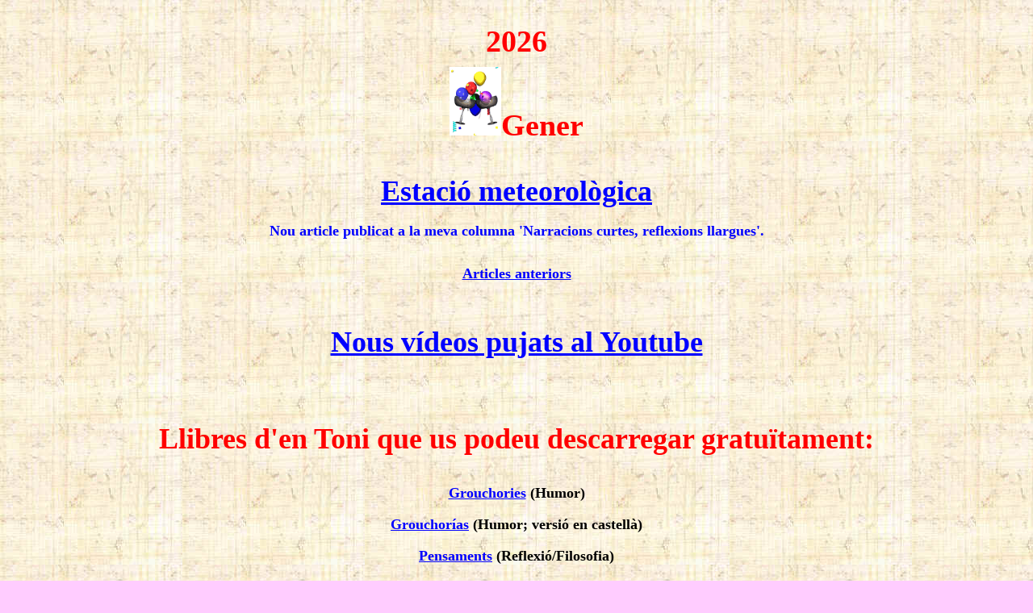

--- FILE ---
content_type: text/html
request_url: http://www.tonigimenez.cat/novetats.htm
body_size: 6809
content:
<html>
<head>
<title>novetats</title>
<meta http-equiv="Content-Type" content="text/html; charset=iso-8859-1">
<style type="text/css">
<!--
body {
	background-image: url(fonslinks.jpg);
}
.Estilo19 {font-size: xx-large; font-weight: bold; color: #FF0000; }
.Estilo30 {font-size: 36px; font-weight: bold; color: #0000FF; }
.Estilo31 {color: #0000FF; font-weight: bold;}
.Estilo58 {font-size: 10px; font-weight: bold; color: #FF0000; }
.Estilo65 {font-size: 24px; font-weight: bold; color: #0000FF; }
.Estilo72 {font-size: 24px; font-weight: bold; color: #000000; }
.Estilo77 {
	color: #FF00FF;
	font-size: xx-large;
	font-weight: bold;
}
.Estilo79 {font-size: 24px; font-weight: bold; color: #FF0000; }
.Estilo96 {color: #990000; font-size: xx-large; font-weight: bold; }
.Estilo106 {font-weight: bold; color: #FF00FF;}
.Estilo107 {color: #FF0000; font-weight: bold;}
.Estilo108 {color: #000000; font-weight: bold;}
.Estilo8 {font-size: 18px; font-weight: bold; }
.Estilo1 {font-size: 36px}
.Estilo113 {font-size: larger; font-weight: bold; color: #FF0000; }
.Estilo114 {font-size: 18px; font-weight: bold; color: #FF0000; }
.Estilo126 {
	font-size: large;
	font-weight: bold;
	color: #0000FF;
}
.Estilo130 {font-size: large; font-weight: bold; color: #FF0000; }
.Estilo141 {font-size: 36px; font-weight: bold; color: #FF0000; }
-->
</style>
</head>

<body text="#000000" link="#0000FF" vlink="#FF0033" alink="#000000" bgcolor="#FFCCFF">
<p align="center" class="Estilo58">&nbsp;</p>
<p align="center" class="Estilo58"><span class="Estilo8"><span class="Estilo126"><span class="Estilo79"><span class="Estilo77"><span class="Estilo113">2026</span></span></span></span></span></p>
<p align="center" class="Estilo58"><span class="Estilo96"><span class="Estilo8"><span class="Estilo126"><span class="Estilo79"><span class="Estilo77"><span class="Estilo113"><img src="brindis.gif" width="64" height="85">Gener</span></span></span></span></span></span></p>
<p align="center" class="Estilo58">&nbsp;</p>
<p align="center" class="Estilo8"><span class="Estilo96"><span class="Estilo126"><strong><span class="Estilo65"><span class="Estilo77"><span class="Estilo79"><span class="Estilo72"><span class="Estilo1"><strong><strong><a href="estaciometeorologica.pdf">Estaci&oacute; meteorol&ograve;gica</a></strong></strong></span></span></span></span></span></strong></span></span></p>
<p align="center" class="Estilo8"><span class="Estilo96"><span class="Estilo126"><strong>Nou article publicat a la meva columna 'Narracions curtes, reflexions llargues'.</strong></span></span></p>
<p align="center" class="Estilo96"><span class="Estilo8"><span class="Estilo65"><span class="Estilo130"><a href="articles.htm">Articles anteriors</a></span></span></span></p>
<p align="center" class="Estilo58">&nbsp;</p>
<p align="center" class="Estilo58"><span class="Estilo65"><span class="Estilo8"><span class="Estilo141"><a href="youtube.htm" class="Estilo141"><span class="Estilo96"><span class="Estilo126"><strong><span class="Estilo77"><span class="Estilo79"><span class="Estilo72"><span class="Estilo30"></span></span></span></span></strong></span></span></a> </span></span><span class="Estilo8"><span class="Estilo141"><a href="youtube.htm">Nous v&iacute;deos pujats al Youtube</a></span></span></span></p>
<p align="center" class="Estilo58">&nbsp;</p>
<p align="center" class="Estilo58">&nbsp;</p>
<p align="center" class="Estilo141">Llibres d'en Toni que us podeu descarregar gratu&iuml;tament:</p>
<p align="center" class="Estilo8"><a href="grouchories.pdf">Grouchories</a> (Humor)</p>
<p align="center" class="Estilo8"><a href="grouchorias.pdf">Grouchor&iacute;as</a> (Humor; versi&oacute; en castell&agrave;)</p>
<p align="center" class="Estilo8"><a href="pensaments1.pdf">Pensaments</a> (Reflexi&oacute;/Filosofia)</p>
<p align="center" class="Estilo8"><a href="contessavis.pdf">Contes savis</a> (Contes filos&ograve;fics)</p>
<p align="center" class="Estilo8"><a href="cuentossabios.pdf">Cuentos sabios</a> (Contes filos&ograve;fics; versi&oacute; en castell&agrave;)</p>
<p align="center" class="Estilo8"><a href="elogidelaprofessiodocent.pdf">Elogi de la professi&oacute; docent</a> (Educaci&oacute;/Doc&egrave;ncia)</p>
<p align="center" class="Estilo8"><a href="homomusicalis.pdf">Homo musicalis. Somos seres musicales</a> (Sobre la m&uacute;sica)</p>
<p align="center" class="Estilo8"> <a href="bodesaberho.pdf"> Bo de saber-ho</a> (Folklore dividit en centres d'inter&egrave;s educatiu)</p>
<p align="center" class="Estilo8"><a href="quienbientequiereteharacantar.pdf">Quien bien te quiere te har&aacute; cantar. La canci&oacute;n como espejo humano </a> (Sobre la can&ccedil;&oacute;)</p>
<p align="center" class="Estilo58">&nbsp;</p>
<p align="center" class="Estilo58">&nbsp;</p>
<p align="center" class="Estilo8"><span class="Estilo141">Concert per a adults, a domicili</span></p>
<p align="center" class="Estilo8"><span class="Estilo96"><span class="Estilo126"><strong>Us agradaria que en Toni vingu&eacute;s a cantar a casa vostra? Reuniu una colla d'amigues i amics, en Toni portar&agrave; </strong></span></span><span class="Estilo96"><span class="Estilo126"><strong>la guitarra i us cantar&agrave; can&ccedil;ons del seu repertori per a adults. Aix&iacute; de simple. Preu: la voluntat. </strong></span></span></p>
<p align="center" class="Estilo8">&nbsp;</p>
<p align="center" class="Estilo8"><span class="Estilo96"><span class="Estilo65"><strong><span class="Estilo77"><span class="Estilo79"><span class="Estilo72"><span class="Estilo30"> </span></span></span></span></strong></span></span><span class="Estilo65"><span class="Estilo79"><span class="Estilo96"><span class="Estilo77"><span class="Estilo19"> </span></span></span></span></span><span class="Estilo31"><span class="Estilo106"><span class="Estilo107"><span class="Estilo108"><strong><strong><font size="6" face="Century Gothic"><font face="Century Gothic"><font face="Century Gothic"><font size="6" face="Century Gothic"><font size="6" face="Century Gothic"><font face="Century Gothic"><font face="Century Gothic"><font size="6" face="Century Gothic"><font face="Century Gothic"> </font></font></font></font></font></font></font></font></font></strong></strong></span></span></span></span><span class="Estilo31"><span class="Estilo106"><span class="Estilo107"><span class="Estilo108"><strong><strong><font size="6" face="Century Gothic"><font face="Century Gothic"><font face="Century Gothic"><font size="6" face="Century Gothic"><font size="6" face="Century Gothic"><font face="Century Gothic"><font face="Century Gothic"><font size="6" face="Century Gothic"><font face="Century Gothic"><span class="Estilo30"> </span></font></font></font></font></font></font></font></font></font></strong></strong></span></span></span></span></p>
</body>
</html>
